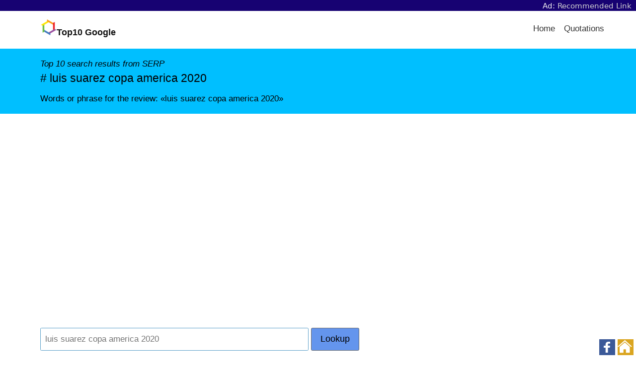

--- FILE ---
content_type: text/html; charset=utf-8
request_url: https://www.google.com/recaptcha/api2/aframe
body_size: 265
content:
<!DOCTYPE HTML><html><head><meta http-equiv="content-type" content="text/html; charset=UTF-8"></head><body><script nonce="nr5Nm5DmwKdvdsBWFondIw">/** Anti-fraud and anti-abuse applications only. See google.com/recaptcha */ try{var clients={'sodar':'https://pagead2.googlesyndication.com/pagead/sodar?'};window.addEventListener("message",function(a){try{if(a.source===window.parent){var b=JSON.parse(a.data);var c=clients[b['id']];if(c){var d=document.createElement('img');d.src=c+b['params']+'&rc='+(localStorage.getItem("rc::a")?sessionStorage.getItem("rc::b"):"");window.document.body.appendChild(d);sessionStorage.setItem("rc::e",parseInt(sessionStorage.getItem("rc::e")||0)+1);localStorage.setItem("rc::h",'1769127096507');}}}catch(b){}});window.parent.postMessage("_grecaptcha_ready", "*");}catch(b){}</script></body></html>